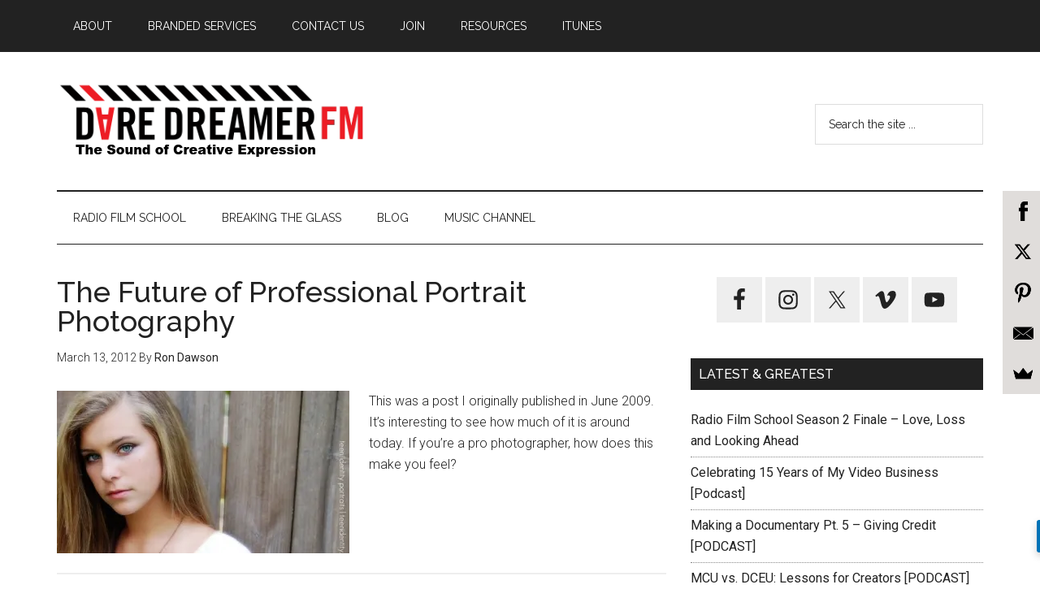

--- FILE ---
content_type: text/html
request_url: https://daredreamer.com/tag/animoto/
body_size: 11756
content:
<!DOCTYPE html>
<html lang="en-US">
<head >
<meta charset="UTF-8" />
<title>Animoto Archives - Dare Dreamer Entertainment</title><meta name="viewport" content="width=device-width, initial-scale=1" />
<meta name='robots' content='index, follow, max-image-preview:large, max-snippet:-1, max-video-preview:-1' />
	<style>img:is([sizes="auto" i], [sizes^="auto," i]) { contain-intrinsic-size: 3000px 1500px }</style>
	
			<style type="text/css">
				.slide-excerpt { width: 100%; }
				.slide-excerpt { bottom: 0; }
				.slide-excerpt { left: 0; }
				.flexslider { max-width: 750px; max-height: 420px; }
				.slide-image { max-height: 420px; }
			</style>
			<style type="text/css">
				@media only screen
				and (min-device-width : 320px)
				and (max-device-width : 480px) {
					.slide-excerpt { display: none !important; }
				}
			</style> 
	<!-- This site is optimized with the Yoast SEO plugin v24.9 - https://yoast.com/wordpress/plugins/seo/ -->
	<link rel="canonical" href="https://daredreamer.com/tag/animoto/" />
	<meta property="og:locale" content="en_US" />
	<meta property="og:type" content="article" />
	<meta property="og:title" content="Animoto Archives - Dare Dreamer Entertainment" />
	<meta property="og:url" content="https://daredreamer.com/tag/animoto/" />
	<meta property="og:site_name" content="Dare Dreamer Entertainment" />
	<meta name="twitter:card" content="summary_large_image" />
	<script type="application/ld+json" class="yoast-schema-graph">{"@context":"https://schema.org","@graph":[{"@type":"CollectionPage","@id":"https://daredreamer.com/tag/animoto/","url":"https://daredreamer.com/tag/animoto/","name":"Animoto Archives - Dare Dreamer Entertainment","isPartOf":{"@id":"https://daredreamer.com/#website"},"primaryImageOfPage":{"@id":"https://daredreamer.com/tag/animoto/#primaryimage"},"image":{"@id":"https://daredreamer.com/tag/animoto/#primaryimage"},"thumbnailUrl":"https://i0.wp.com/daredreamer.com/wp-content/uploads/2010/11/kelsee.jpg?fit=500%2C332&ssl=1","breadcrumb":{"@id":"https://daredreamer.com/tag/animoto/#breadcrumb"},"inLanguage":"en-US"},{"@type":"ImageObject","inLanguage":"en-US","@id":"https://daredreamer.com/tag/animoto/#primaryimage","url":"https://i0.wp.com/daredreamer.com/wp-content/uploads/2010/11/kelsee.jpg?fit=500%2C332&ssl=1","contentUrl":"https://i0.wp.com/daredreamer.com/wp-content/uploads/2010/11/kelsee.jpg?fit=500%2C332&ssl=1","width":500,"height":332},{"@type":"BreadcrumbList","@id":"https://daredreamer.com/tag/animoto/#breadcrumb","itemListElement":[{"@type":"ListItem","position":1,"name":"Home","item":"https://daredreamer.com/"},{"@type":"ListItem","position":2,"name":"Animoto"}]},{"@type":"WebSite","@id":"https://daredreamer.com/#website","url":"https://daredreamer.com/","name":"Dare Dreamer Entertainment","description":"The Sites &amp; Sounds of Creative Expression","potentialAction":[{"@type":"SearchAction","target":{"@type":"EntryPoint","urlTemplate":"https://daredreamer.com/?s={search_term_string}"},"query-input":{"@type":"PropertyValueSpecification","valueRequired":true,"valueName":"search_term_string"}}],"inLanguage":"en-US"}]}</script>
	<!-- / Yoast SEO plugin. -->


<link rel='dns-prefetch' href='//secure.gravatar.com' />
<link rel='dns-prefetch' href='//stats.wp.com' />
<link rel='dns-prefetch' href='//fonts.googleapis.com' />
<link rel='dns-prefetch' href='//v0.wordpress.com' />
<link rel='preconnect' href='//i0.wp.com' />
<link rel="alternate" type="application/rss+xml" title="Dare Dreamer Entertainment &raquo; Feed" href="https://daredreamer.com/feed/" />
<link rel="alternate" type="application/rss+xml" title="Dare Dreamer Entertainment &raquo; Comments Feed" href="https://daredreamer.com/comments/feed/" />
<link rel="alternate" type="application/rss+xml" title="Dare Dreamer Entertainment &raquo; Animoto Tag Feed" href="https://daredreamer.com/tag/animoto/feed/" />
<script type="text/javascript">
/* <![CDATA[ */
window._wpemojiSettings = {"baseUrl":"https:\/\/s.w.org\/images\/core\/emoji\/16.0.1\/72x72\/","ext":".png","svgUrl":"https:\/\/s.w.org\/images\/core\/emoji\/16.0.1\/svg\/","svgExt":".svg","source":{"concatemoji":"https:\/\/daredreamer.com\/wp-includes\/js\/wp-emoji-release.min.js?ver=6.8.2"}};
/*! This file is auto-generated */
!function(s,n){var o,i,e;function c(e){try{var t={supportTests:e,timestamp:(new Date).valueOf()};sessionStorage.setItem(o,JSON.stringify(t))}catch(e){}}function p(e,t,n){e.clearRect(0,0,e.canvas.width,e.canvas.height),e.fillText(t,0,0);var t=new Uint32Array(e.getImageData(0,0,e.canvas.width,e.canvas.height).data),a=(e.clearRect(0,0,e.canvas.width,e.canvas.height),e.fillText(n,0,0),new Uint32Array(e.getImageData(0,0,e.canvas.width,e.canvas.height).data));return t.every(function(e,t){return e===a[t]})}function u(e,t){e.clearRect(0,0,e.canvas.width,e.canvas.height),e.fillText(t,0,0);for(var n=e.getImageData(16,16,1,1),a=0;a<n.data.length;a++)if(0!==n.data[a])return!1;return!0}function f(e,t,n,a){switch(t){case"flag":return n(e,"\ud83c\udff3\ufe0f\u200d\u26a7\ufe0f","\ud83c\udff3\ufe0f\u200b\u26a7\ufe0f")?!1:!n(e,"\ud83c\udde8\ud83c\uddf6","\ud83c\udde8\u200b\ud83c\uddf6")&&!n(e,"\ud83c\udff4\udb40\udc67\udb40\udc62\udb40\udc65\udb40\udc6e\udb40\udc67\udb40\udc7f","\ud83c\udff4\u200b\udb40\udc67\u200b\udb40\udc62\u200b\udb40\udc65\u200b\udb40\udc6e\u200b\udb40\udc67\u200b\udb40\udc7f");case"emoji":return!a(e,"\ud83e\udedf")}return!1}function g(e,t,n,a){var r="undefined"!=typeof WorkerGlobalScope&&self instanceof WorkerGlobalScope?new OffscreenCanvas(300,150):s.createElement("canvas"),o=r.getContext("2d",{willReadFrequently:!0}),i=(o.textBaseline="top",o.font="600 32px Arial",{});return e.forEach(function(e){i[e]=t(o,e,n,a)}),i}function t(e){var t=s.createElement("script");t.src=e,t.defer=!0,s.head.appendChild(t)}"undefined"!=typeof Promise&&(o="wpEmojiSettingsSupports",i=["flag","emoji"],n.supports={everything:!0,everythingExceptFlag:!0},e=new Promise(function(e){s.addEventListener("DOMContentLoaded",e,{once:!0})}),new Promise(function(t){var n=function(){try{var e=JSON.parse(sessionStorage.getItem(o));if("object"==typeof e&&"number"==typeof e.timestamp&&(new Date).valueOf()<e.timestamp+604800&&"object"==typeof e.supportTests)return e.supportTests}catch(e){}return null}();if(!n){if("undefined"!=typeof Worker&&"undefined"!=typeof OffscreenCanvas&&"undefined"!=typeof URL&&URL.createObjectURL&&"undefined"!=typeof Blob)try{var e="postMessage("+g.toString()+"("+[JSON.stringify(i),f.toString(),p.toString(),u.toString()].join(",")+"));",a=new Blob([e],{type:"text/javascript"}),r=new Worker(URL.createObjectURL(a),{name:"wpTestEmojiSupports"});return void(r.onmessage=function(e){c(n=e.data),r.terminate(),t(n)})}catch(e){}c(n=g(i,f,p,u))}t(n)}).then(function(e){for(var t in e)n.supports[t]=e[t],n.supports.everything=n.supports.everything&&n.supports[t],"flag"!==t&&(n.supports.everythingExceptFlag=n.supports.everythingExceptFlag&&n.supports[t]);n.supports.everythingExceptFlag=n.supports.everythingExceptFlag&&!n.supports.flag,n.DOMReady=!1,n.readyCallback=function(){n.DOMReady=!0}}).then(function(){return e}).then(function(){var e;n.supports.everything||(n.readyCallback(),(e=n.source||{}).concatemoji?t(e.concatemoji):e.wpemoji&&e.twemoji&&(t(e.twemoji),t(e.wpemoji)))}))}((window,document),window._wpemojiSettings);
/* ]]> */
</script>
<link rel='stylesheet' id='magazine-pro-theme-css' href='https://daredreamer.com/wp-content/themes/magazine-pro/style.css?ver=3.1' type='text/css' media='all' />
<style id='wp-emoji-styles-inline-css' type='text/css'>

	img.wp-smiley, img.emoji {
		display: inline !important;
		border: none !important;
		box-shadow: none !important;
		height: 1em !important;
		width: 1em !important;
		margin: 0 0.07em !important;
		vertical-align: -0.1em !important;
		background: none !important;
		padding: 0 !important;
	}
</style>
<link rel='stylesheet' id='wp-block-library-css' href='https://daredreamer.com/wp-includes/css/dist/block-library/style.min.css?ver=6.8.2' type='text/css' media='all' />
<style id='classic-theme-styles-inline-css' type='text/css'>
/*! This file is auto-generated */
.wp-block-button__link{color:#fff;background-color:#32373c;border-radius:9999px;box-shadow:none;text-decoration:none;padding:calc(.667em + 2px) calc(1.333em + 2px);font-size:1.125em}.wp-block-file__button{background:#32373c;color:#fff;text-decoration:none}
</style>
<link rel='stylesheet' id='mediaelement-css' href='https://daredreamer.com/wp-includes/js/mediaelement/mediaelementplayer-legacy.min.css?ver=4.2.17' type='text/css' media='all' />
<link rel='stylesheet' id='wp-mediaelement-css' href='https://daredreamer.com/wp-includes/js/mediaelement/wp-mediaelement.min.css?ver=6.8.2' type='text/css' media='all' />
<style id='jetpack-sharing-buttons-style-inline-css' type='text/css'>
.jetpack-sharing-buttons__services-list{display:flex;flex-direction:row;flex-wrap:wrap;gap:0;list-style-type:none;margin:5px;padding:0}.jetpack-sharing-buttons__services-list.has-small-icon-size{font-size:12px}.jetpack-sharing-buttons__services-list.has-normal-icon-size{font-size:16px}.jetpack-sharing-buttons__services-list.has-large-icon-size{font-size:24px}.jetpack-sharing-buttons__services-list.has-huge-icon-size{font-size:36px}@media print{.jetpack-sharing-buttons__services-list{display:none!important}}.editor-styles-wrapper .wp-block-jetpack-sharing-buttons{gap:0;padding-inline-start:0}ul.jetpack-sharing-buttons__services-list.has-background{padding:1.25em 2.375em}
</style>
<style id='global-styles-inline-css' type='text/css'>
:root{--wp--preset--aspect-ratio--square: 1;--wp--preset--aspect-ratio--4-3: 4/3;--wp--preset--aspect-ratio--3-4: 3/4;--wp--preset--aspect-ratio--3-2: 3/2;--wp--preset--aspect-ratio--2-3: 2/3;--wp--preset--aspect-ratio--16-9: 16/9;--wp--preset--aspect-ratio--9-16: 9/16;--wp--preset--color--black: #000000;--wp--preset--color--cyan-bluish-gray: #abb8c3;--wp--preset--color--white: #ffffff;--wp--preset--color--pale-pink: #f78da7;--wp--preset--color--vivid-red: #cf2e2e;--wp--preset--color--luminous-vivid-orange: #ff6900;--wp--preset--color--luminous-vivid-amber: #fcb900;--wp--preset--color--light-green-cyan: #7bdcb5;--wp--preset--color--vivid-green-cyan: #00d084;--wp--preset--color--pale-cyan-blue: #8ed1fc;--wp--preset--color--vivid-cyan-blue: #0693e3;--wp--preset--color--vivid-purple: #9b51e0;--wp--preset--gradient--vivid-cyan-blue-to-vivid-purple: linear-gradient(135deg,rgba(6,147,227,1) 0%,rgb(155,81,224) 100%);--wp--preset--gradient--light-green-cyan-to-vivid-green-cyan: linear-gradient(135deg,rgb(122,220,180) 0%,rgb(0,208,130) 100%);--wp--preset--gradient--luminous-vivid-amber-to-luminous-vivid-orange: linear-gradient(135deg,rgba(252,185,0,1) 0%,rgba(255,105,0,1) 100%);--wp--preset--gradient--luminous-vivid-orange-to-vivid-red: linear-gradient(135deg,rgba(255,105,0,1) 0%,rgb(207,46,46) 100%);--wp--preset--gradient--very-light-gray-to-cyan-bluish-gray: linear-gradient(135deg,rgb(238,238,238) 0%,rgb(169,184,195) 100%);--wp--preset--gradient--cool-to-warm-spectrum: linear-gradient(135deg,rgb(74,234,220) 0%,rgb(151,120,209) 20%,rgb(207,42,186) 40%,rgb(238,44,130) 60%,rgb(251,105,98) 80%,rgb(254,248,76) 100%);--wp--preset--gradient--blush-light-purple: linear-gradient(135deg,rgb(255,206,236) 0%,rgb(152,150,240) 100%);--wp--preset--gradient--blush-bordeaux: linear-gradient(135deg,rgb(254,205,165) 0%,rgb(254,45,45) 50%,rgb(107,0,62) 100%);--wp--preset--gradient--luminous-dusk: linear-gradient(135deg,rgb(255,203,112) 0%,rgb(199,81,192) 50%,rgb(65,88,208) 100%);--wp--preset--gradient--pale-ocean: linear-gradient(135deg,rgb(255,245,203) 0%,rgb(182,227,212) 50%,rgb(51,167,181) 100%);--wp--preset--gradient--electric-grass: linear-gradient(135deg,rgb(202,248,128) 0%,rgb(113,206,126) 100%);--wp--preset--gradient--midnight: linear-gradient(135deg,rgb(2,3,129) 0%,rgb(40,116,252) 100%);--wp--preset--font-size--small: 13px;--wp--preset--font-size--medium: 20px;--wp--preset--font-size--large: 36px;--wp--preset--font-size--x-large: 42px;--wp--preset--spacing--20: 0.44rem;--wp--preset--spacing--30: 0.67rem;--wp--preset--spacing--40: 1rem;--wp--preset--spacing--50: 1.5rem;--wp--preset--spacing--60: 2.25rem;--wp--preset--spacing--70: 3.38rem;--wp--preset--spacing--80: 5.06rem;--wp--preset--shadow--natural: 6px 6px 9px rgba(0, 0, 0, 0.2);--wp--preset--shadow--deep: 12px 12px 50px rgba(0, 0, 0, 0.4);--wp--preset--shadow--sharp: 6px 6px 0px rgba(0, 0, 0, 0.2);--wp--preset--shadow--outlined: 6px 6px 0px -3px rgba(255, 255, 255, 1), 6px 6px rgba(0, 0, 0, 1);--wp--preset--shadow--crisp: 6px 6px 0px rgba(0, 0, 0, 1);}:where(.is-layout-flex){gap: 0.5em;}:where(.is-layout-grid){gap: 0.5em;}body .is-layout-flex{display: flex;}.is-layout-flex{flex-wrap: wrap;align-items: center;}.is-layout-flex > :is(*, div){margin: 0;}body .is-layout-grid{display: grid;}.is-layout-grid > :is(*, div){margin: 0;}:where(.wp-block-columns.is-layout-flex){gap: 2em;}:where(.wp-block-columns.is-layout-grid){gap: 2em;}:where(.wp-block-post-template.is-layout-flex){gap: 1.25em;}:where(.wp-block-post-template.is-layout-grid){gap: 1.25em;}.has-black-color{color: var(--wp--preset--color--black) !important;}.has-cyan-bluish-gray-color{color: var(--wp--preset--color--cyan-bluish-gray) !important;}.has-white-color{color: var(--wp--preset--color--white) !important;}.has-pale-pink-color{color: var(--wp--preset--color--pale-pink) !important;}.has-vivid-red-color{color: var(--wp--preset--color--vivid-red) !important;}.has-luminous-vivid-orange-color{color: var(--wp--preset--color--luminous-vivid-orange) !important;}.has-luminous-vivid-amber-color{color: var(--wp--preset--color--luminous-vivid-amber) !important;}.has-light-green-cyan-color{color: var(--wp--preset--color--light-green-cyan) !important;}.has-vivid-green-cyan-color{color: var(--wp--preset--color--vivid-green-cyan) !important;}.has-pale-cyan-blue-color{color: var(--wp--preset--color--pale-cyan-blue) !important;}.has-vivid-cyan-blue-color{color: var(--wp--preset--color--vivid-cyan-blue) !important;}.has-vivid-purple-color{color: var(--wp--preset--color--vivid-purple) !important;}.has-black-background-color{background-color: var(--wp--preset--color--black) !important;}.has-cyan-bluish-gray-background-color{background-color: var(--wp--preset--color--cyan-bluish-gray) !important;}.has-white-background-color{background-color: var(--wp--preset--color--white) !important;}.has-pale-pink-background-color{background-color: var(--wp--preset--color--pale-pink) !important;}.has-vivid-red-background-color{background-color: var(--wp--preset--color--vivid-red) !important;}.has-luminous-vivid-orange-background-color{background-color: var(--wp--preset--color--luminous-vivid-orange) !important;}.has-luminous-vivid-amber-background-color{background-color: var(--wp--preset--color--luminous-vivid-amber) !important;}.has-light-green-cyan-background-color{background-color: var(--wp--preset--color--light-green-cyan) !important;}.has-vivid-green-cyan-background-color{background-color: var(--wp--preset--color--vivid-green-cyan) !important;}.has-pale-cyan-blue-background-color{background-color: var(--wp--preset--color--pale-cyan-blue) !important;}.has-vivid-cyan-blue-background-color{background-color: var(--wp--preset--color--vivid-cyan-blue) !important;}.has-vivid-purple-background-color{background-color: var(--wp--preset--color--vivid-purple) !important;}.has-black-border-color{border-color: var(--wp--preset--color--black) !important;}.has-cyan-bluish-gray-border-color{border-color: var(--wp--preset--color--cyan-bluish-gray) !important;}.has-white-border-color{border-color: var(--wp--preset--color--white) !important;}.has-pale-pink-border-color{border-color: var(--wp--preset--color--pale-pink) !important;}.has-vivid-red-border-color{border-color: var(--wp--preset--color--vivid-red) !important;}.has-luminous-vivid-orange-border-color{border-color: var(--wp--preset--color--luminous-vivid-orange) !important;}.has-luminous-vivid-amber-border-color{border-color: var(--wp--preset--color--luminous-vivid-amber) !important;}.has-light-green-cyan-border-color{border-color: var(--wp--preset--color--light-green-cyan) !important;}.has-vivid-green-cyan-border-color{border-color: var(--wp--preset--color--vivid-green-cyan) !important;}.has-pale-cyan-blue-border-color{border-color: var(--wp--preset--color--pale-cyan-blue) !important;}.has-vivid-cyan-blue-border-color{border-color: var(--wp--preset--color--vivid-cyan-blue) !important;}.has-vivid-purple-border-color{border-color: var(--wp--preset--color--vivid-purple) !important;}.has-vivid-cyan-blue-to-vivid-purple-gradient-background{background: var(--wp--preset--gradient--vivid-cyan-blue-to-vivid-purple) !important;}.has-light-green-cyan-to-vivid-green-cyan-gradient-background{background: var(--wp--preset--gradient--light-green-cyan-to-vivid-green-cyan) !important;}.has-luminous-vivid-amber-to-luminous-vivid-orange-gradient-background{background: var(--wp--preset--gradient--luminous-vivid-amber-to-luminous-vivid-orange) !important;}.has-luminous-vivid-orange-to-vivid-red-gradient-background{background: var(--wp--preset--gradient--luminous-vivid-orange-to-vivid-red) !important;}.has-very-light-gray-to-cyan-bluish-gray-gradient-background{background: var(--wp--preset--gradient--very-light-gray-to-cyan-bluish-gray) !important;}.has-cool-to-warm-spectrum-gradient-background{background: var(--wp--preset--gradient--cool-to-warm-spectrum) !important;}.has-blush-light-purple-gradient-background{background: var(--wp--preset--gradient--blush-light-purple) !important;}.has-blush-bordeaux-gradient-background{background: var(--wp--preset--gradient--blush-bordeaux) !important;}.has-luminous-dusk-gradient-background{background: var(--wp--preset--gradient--luminous-dusk) !important;}.has-pale-ocean-gradient-background{background: var(--wp--preset--gradient--pale-ocean) !important;}.has-electric-grass-gradient-background{background: var(--wp--preset--gradient--electric-grass) !important;}.has-midnight-gradient-background{background: var(--wp--preset--gradient--midnight) !important;}.has-small-font-size{font-size: var(--wp--preset--font-size--small) !important;}.has-medium-font-size{font-size: var(--wp--preset--font-size--medium) !important;}.has-large-font-size{font-size: var(--wp--preset--font-size--large) !important;}.has-x-large-font-size{font-size: var(--wp--preset--font-size--x-large) !important;}
:where(.wp-block-post-template.is-layout-flex){gap: 1.25em;}:where(.wp-block-post-template.is-layout-grid){gap: 1.25em;}
:where(.wp-block-columns.is-layout-flex){gap: 2em;}:where(.wp-block-columns.is-layout-grid){gap: 2em;}
:root :where(.wp-block-pullquote){font-size: 1.5em;line-height: 1.6;}
</style>
<link rel='stylesheet' id='bbp-default-css' href='https://daredreamer.com/wp-content/plugins/bbpress/templates/default/css/bbpress.min.css?ver=2.6.13' type='text/css' media='all' />
<link rel='stylesheet' id='dashicons-css' href='https://daredreamer.com/wp-includes/css/dashicons.min.css?ver=6.8.2' type='text/css' media='all' />
<link rel='stylesheet' id='google-fonts-css' href='//fonts.googleapis.com/css?family=Roboto%3A300%2C400%7CRaleway%3A400%2C500%2C900&#038;ver=3.1' type='text/css' media='all' />
<style id='akismet-widget-style-inline-css' type='text/css'>

			.a-stats {
				--akismet-color-mid-green: #357b49;
				--akismet-color-white: #fff;
				--akismet-color-light-grey: #f6f7f7;

				max-width: 350px;
				width: auto;
			}

			.a-stats * {
				all: unset;
				box-sizing: border-box;
			}

			.a-stats strong {
				font-weight: 600;
			}

			.a-stats a.a-stats__link,
			.a-stats a.a-stats__link:visited,
			.a-stats a.a-stats__link:active {
				background: var(--akismet-color-mid-green);
				border: none;
				box-shadow: none;
				border-radius: 8px;
				color: var(--akismet-color-white);
				cursor: pointer;
				display: block;
				font-family: -apple-system, BlinkMacSystemFont, 'Segoe UI', 'Roboto', 'Oxygen-Sans', 'Ubuntu', 'Cantarell', 'Helvetica Neue', sans-serif;
				font-weight: 500;
				padding: 12px;
				text-align: center;
				text-decoration: none;
				transition: all 0.2s ease;
			}

			/* Extra specificity to deal with TwentyTwentyOne focus style */
			.widget .a-stats a.a-stats__link:focus {
				background: var(--akismet-color-mid-green);
				color: var(--akismet-color-white);
				text-decoration: none;
			}

			.a-stats a.a-stats__link:hover {
				filter: brightness(110%);
				box-shadow: 0 4px 12px rgba(0, 0, 0, 0.06), 0 0 2px rgba(0, 0, 0, 0.16);
			}

			.a-stats .count {
				color: var(--akismet-color-white);
				display: block;
				font-size: 1.5em;
				line-height: 1.4;
				padding: 0 13px;
				white-space: nowrap;
			}
		
</style>
<link rel='stylesheet' id='simple-social-icons-font-css' href='https://daredreamer.com/wp-content/plugins/simple-social-icons/css/style.css?ver=3.0.2' type='text/css' media='all' />
<link rel='stylesheet' id='jetpack-subscriptions-css' href='https://daredreamer.com/wp-content/plugins/jetpack/modules/subscriptions/subscriptions.css?ver=14.5' type='text/css' media='all' />
<link rel='stylesheet' id='slider_styles-css' href='https://daredreamer.com/wp-content/plugins/genesis-responsive-slider/assets/style.css?ver=1.0.1' type='text/css' media='all' />
<!--[if lt IE 9]>
<script type="text/javascript" src="https://daredreamer.com/wp-content/themes/genesis/lib/js/html5shiv.min.js?ver=3.7.3" id="html5shiv-js"></script>
<![endif]-->
<script type="text/javascript" src="https://daredreamer.com/wp-includes/js/jquery/jquery.min.js?ver=3.7.1" id="jquery-core-js"></script>
<script type="text/javascript" src="https://daredreamer.com/wp-includes/js/jquery/jquery-migrate.min.js?ver=3.4.1" id="jquery-migrate-js"></script>
<script type="text/javascript" src="https://daredreamer.com/wp-content/themes/magazine-pro/js/entry-date.js?ver=1.0.0" id="magazine-entry-date-js"></script>
<script type="text/javascript" src="https://daredreamer.com/wp-content/themes/magazine-pro/js/responsive-menu.js?ver=1.0.0" id="magazine-responsive-menu-js"></script>
<link rel="https://api.w.org/" href="https://daredreamer.com/wp-json/" /><link rel="alternate" title="JSON" type="application/json" href="https://daredreamer.com/wp-json/wp/v2/tags/699" /><link rel="EditURI" type="application/rsd+xml" title="RSD" href="https://daredreamer.com/xmlrpc.php?rsd" />
<meta name="generator" content="WordPress 6.8.2" />
	<style>img#wpstats{display:none}</style>
		<link rel="icon" href="https://daredreamer.com/wp-content/themes/magazine-pro/images/favicon.ico" />
<link rel="pingback" href="https://daredreamer.com/xmlrpc.php" />
<script>
  (function(i,s,o,g,r,a,m){i['GoogleAnalyticsObject']=r;i[r]=i[r]||function(){
  (i[r].q=i[r].q||[]).push(arguments)},i[r].l=1*new Date();a=s.createElement(o),
  m=s.getElementsByTagName(o)[0];a.async=1;a.src=g;m.parentNode.insertBefore(a,m)
  })(window,document,'script','//www.google-analytics.com/analytics.js','ga');

  ga('create', 'UA-62097520-2', 'auto');
  ga('send', 'pageview');

</script><style type="text/css">.site-title a { background: url(https://daredreamer.com/wp-content/uploads/2015/08/cropped-DDMfm_Logo-slogan_380x90-1.png) no-repeat !important; }</style>
</head>
<body class="archive tag tag-animoto tag-699 wp-theme-genesis wp-child-theme-magazine-pro custom-header header-image content-sidebar primary-nav" itemscope itemtype="http://schema.org/WebPage"><div class="site-container"><nav class="nav-primary" itemscope itemtype="http://schema.org/SiteNavigationElement"><div class="wrap"><ul id="menu-secondary-navigation" class="menu genesis-nav-menu menu-primary"><li id="menu-item-38" class="menu-item menu-item-type-post_type menu-item-object-page menu-item-has-children menu-item-38"><a href="https://daredreamer.com/about/" itemprop="url"><span itemprop="name">About</span></a>
<ul class="sub-menu">
	<li id="menu-item-27976" class="menu-item menu-item-type-post_type menu-item-object-page menu-item-27976"><a href="https://daredreamer.com/about/" itemprop="url"><span itemprop="name">Our Mission</span></a></li>
	<li id="menu-item-27177" class="menu-item menu-item-type-post_type menu-item-object-page menu-item-27177"><a href="https://daredreamer.com/about/daredreamermedia/" itemprop="url"><span itemprop="name">Dare Dreamer Media</span></a></li>
	<li id="menu-item-269" class="menu-item menu-item-type-post_type menu-item-object-page menu-item-269"><a href="https://daredreamer.com/about/rondawson/" itemprop="url"><span itemprop="name">Ron Dawson</span></a></li>
</ul>
</li>
<li id="menu-item-28126" class="menu-item menu-item-type-post_type menu-item-object-page menu-item-28126"><a href="https://daredreamer.com/creative/" itemprop="url"><span itemprop="name">Branded Services</span></a></li>
<li id="menu-item-101" class="menu-item menu-item-type-post_type menu-item-object-page menu-item-has-children menu-item-101"><a href="https://daredreamer.com/contact/" itemprop="url"><span itemprop="name">Contact Us</span></a>
<ul class="sub-menu">
	<li id="menu-item-26767" class="menu-item menu-item-type-post_type menu-item-object-page menu-item-26767"><a href="https://daredreamer.com/contact/writers-wanted/" itemprop="url"><span itemprop="name">Write for this Blog</span></a></li>
</ul>
</li>
<li id="menu-item-183" class="menu-item menu-item-type-post_type menu-item-object-page menu-item-has-children menu-item-183"><a href="https://daredreamer.com/join/" itemprop="url"><span itemprop="name">Join</span></a>
<ul class="sub-menu">
	<li id="menu-item-28451" class="menu-item menu-item-type-post_type menu-item-object-page menu-item-28451"><a href="https://daredreamer.com/list/" itemprop="url"><span itemprop="name">E-mail List</span></a></li>
</ul>
</li>
<li id="menu-item-230" class="menu-item menu-item-type-post_type menu-item-object-page menu-item-has-children menu-item-230"><a href="https://daredreamer.com/resources/" itemprop="url"><span itemprop="name">Resources</span></a>
<ul class="sub-menu">
	<li id="menu-item-504" class="menu-item menu-item-type-post_type menu-item-object-page menu-item-504"><a href="https://daredreamer.com/resources/freebies/" itemprop="url"><span itemprop="name">Freebies</span></a></li>
	<li id="menu-item-27476" class="menu-item menu-item-type-post_type menu-item-object-page menu-item-27476"><a href="https://daredreamer.com/teamofone/" itemprop="url"><span itemprop="name">Team of One Filmmaking</span></a></li>
	<li id="menu-item-929" class="menu-item menu-item-type-post_type menu-item-object-page menu-item-929"><a href="https://daredreamer.com/resources/pricing/" itemprop="url"><span itemprop="name">How to Price Your Services</span></a></li>
	<li id="menu-item-231" class="menu-item menu-item-type-post_type menu-item-object-page menu-item-231"><a href="https://daredreamer.com/resources/templates/" itemprop="url"><span itemprop="name">Templates</span></a></li>
	<li id="menu-item-237" class="menu-item menu-item-type-post_type menu-item-object-page menu-item-has-children menu-item-237"><a href="https://daredreamer.com/resources/ebooks/" itemprop="url"><span itemprop="name">eBooks</span></a>
	<ul class="sub-menu">
		<li id="menu-item-544" class="menu-item menu-item-type-post_type menu-item-object-page menu-item-544"><a href="https://daredreamer.com/resources/ebooks/music-in-film/" itemprop="url"><span itemprop="name">Music in Film and Video</span></a></li>
		<li id="menu-item-540" class="menu-item menu-item-type-post_type menu-item-object-page menu-item-540"><a href="https://daredreamer.com/resources/ebooks/understading-frame-rates-and-shutter-speed/" itemprop="url"><span itemprop="name">Frame Rates and Shutter Speed</span></a></li>
	</ul>
</li>
	<li id="menu-item-842" class="menu-item menu-item-type-taxonomy menu-item-object-category menu-item-842"><a href="https://daredreamer.com/blog/members-only/" itemprop="url"><span itemprop="name">Members Only</span></a></li>
</ul>
</li>
<li id="menu-item-27440" class="menu-item menu-item-type-post_type menu-item-object-page menu-item-27440"><a href="https://daredreamer.com/itunes/" itemprop="url"><span itemprop="name">iTunes</span></a></li>
</ul></div></nav><header class="site-header" itemscope itemtype="http://schema.org/WPHeader"><div class="wrap"><div class="title-area"><p class="site-title" itemprop="headline"><a href="https://daredreamer.com/">Dare Dreamer Entertainment</a></p><p class="site-description" itemprop="description">The Sites &amp; Sounds of Creative Expression</p></div><div class="widget-area header-widget-area"><section id="search-3" class="widget widget_search"><div class="widget-wrap"><form class="search-form" itemprop="potentialAction" itemscope itemtype="http://schema.org/SearchAction" method="get" action="https://daredreamer.com/" role="search"><meta itemprop="target" content="https://daredreamer.com/?s={s}"/><input itemprop="query-input" type="search" name="s" placeholder="Search the site ..." /><input type="submit" value="Search"  /></form></div></section>
</div></div></header><nav class="nav-secondary" itemscope itemtype="http://schema.org/SiteNavigationElement"><div class="wrap"><ul id="menu-primary-navigation" class="menu genesis-nav-menu menu-secondary"><li id="menu-item-36" class="menu-item menu-item-type-taxonomy menu-item-object-category menu-item-has-children menu-item-36"><a href="https://daredreamer.com/radiofilmschool/" itemprop="url"><span itemprop="name">Radio Film School</span></a>
<ul class="sub-menu">
	<li id="menu-item-27152" class="menu-item menu-item-type-taxonomy menu-item-object-category menu-item-27152"><a href="https://daredreamer.com/radiofilmschool/filmmakers-journey/" itemprop="url"><span itemprop="name">A Filmmaker&#8217;s Journey</span></a></li>
	<li id="menu-item-28288" class="menu-item menu-item-type-taxonomy menu-item-object-category menu-item-28288"><a href="https://daredreamer.com/radiofilmschool/making-a-documentary/" itemprop="url"><span itemprop="name">Making a Documentary</span></a></li>
	<li id="menu-item-805" class="menu-item menu-item-type-taxonomy menu-item-object-category menu-item-805"><a href="https://daredreamer.com/radiofilmschool/short-ends/" itemprop="url"><span itemprop="name">Short Ends</span></a></li>
	<li id="menu-item-27423" class="menu-item menu-item-type-taxonomy menu-item-object-category menu-item-27423"><a href="https://daredreamer.com/radiofilmschool/women-in-film/" itemprop="url"><span itemprop="name">Women in Film</span></a></li>
	<li id="menu-item-27422" class="menu-item menu-item-type-taxonomy menu-item-object-category menu-item-27422"><a href="https://daredreamer.com/radiofilmschool/shooting-sunshine/" itemprop="url"><span itemprop="name">Shooting Sunshine</span></a></li>
	<li id="menu-item-27965" class="menu-item menu-item-type-taxonomy menu-item-object-category menu-item-27965"><a href="https://daredreamer.com/radiofilmschool/raw/" itemprop="url"><span itemprop="name">RAW</span></a></li>
</ul>
</li>
<li id="menu-item-27742" class="menu-item menu-item-type-post_type menu-item-object-page menu-item-has-children menu-item-27742"><a href="https://daredreamer.com/breaking-the-glass/" itemprop="url"><span itemprop="name">Breaking the Glass</span></a>
<ul class="sub-menu">
	<li id="menu-item-27743" class="menu-item menu-item-type-taxonomy menu-item-object-category menu-item-27743"><a href="https://daredreamer.com/breakingtheglass/" itemprop="url"><span itemprop="name">Podcasts &#038; Films</span></a></li>
	<li id="menu-item-27953" class="menu-item menu-item-type-taxonomy menu-item-object-category menu-item-27953"><a href="https://daredreamer.com/breakingtheglass/btg-podcasts/" itemprop="url"><span itemprop="name">Podcasts</span></a></li>
	<li id="menu-item-27927" class="menu-item menu-item-type-taxonomy menu-item-object-category menu-item-27927"><a href="https://daredreamer.com/breakingtheglass/btg-films/" itemprop="url"><span itemprop="name">Films</span></a></li>
</ul>
</li>
<li id="menu-item-720" class="menu-item menu-item-type-taxonomy menu-item-object-category menu-item-has-children menu-item-720"><a href="https://daredreamer.com/blog/" itemprop="url"><span itemprop="name">Blog</span></a>
<ul class="sub-menu">
	<li id="menu-item-26749" class="menu-item menu-item-type-taxonomy menu-item-object-category menu-item-has-children menu-item-26749"><a href="https://daredreamer.com/blog/creative-arts/" itemprop="url"><span itemprop="name">Creative Arts</span></a>
	<ul class="sub-menu">
		<li id="menu-item-26750" class="menu-item menu-item-type-taxonomy menu-item-object-category menu-item-26750"><a href="https://daredreamer.com/blog/creative-arts/film-video/" itemprop="url"><span itemprop="name">Film &#038; Video</span></a></li>
		<li id="menu-item-26753" class="menu-item menu-item-type-taxonomy menu-item-object-category menu-item-26753"><a href="https://daredreamer.com/blog/creative-arts/movies-television/" itemprop="url"><span itemprop="name">Movies &#038; Television</span></a></li>
		<li id="menu-item-26754" class="menu-item menu-item-type-taxonomy menu-item-object-category menu-item-26754"><a href="https://daredreamer.com/blog/creative-arts/photography/" itemprop="url"><span itemprop="name">Photography</span></a></li>
	</ul>
</li>
	<li id="menu-item-26748" class="menu-item menu-item-type-taxonomy menu-item-object-category menu-item-has-children menu-item-26748"><a href="https://daredreamer.com/blog/business/" itemprop="url"><span itemprop="name">Business</span></a>
	<ul class="sub-menu">
		<li id="menu-item-26756" class="menu-item menu-item-type-taxonomy menu-item-object-category menu-item-26756"><a href="https://daredreamer.com/blog/business/sales-marketing/" itemprop="url"><span itemprop="name">Sales &#038; Marketing</span></a></li>
		<li id="menu-item-26752" class="menu-item menu-item-type-taxonomy menu-item-object-category menu-item-26752"><a href="https://daredreamer.com/blog/business/branding/" itemprop="url"><span itemprop="name">Branding</span></a></li>
		<li id="menu-item-26755" class="menu-item menu-item-type-taxonomy menu-item-object-category menu-item-26755"><a href="https://daredreamer.com/blog/business/productivity/" itemprop="url"><span itemprop="name">Productivity</span></a></li>
		<li id="menu-item-26758" class="menu-item menu-item-type-taxonomy menu-item-object-category menu-item-26758"><a href="https://daredreamer.com/blog/business/social-media/" itemprop="url"><span itemprop="name">Social Media</span></a></li>
	</ul>
</li>
	<li id="menu-item-26751" class="menu-item menu-item-type-taxonomy menu-item-object-category menu-item-has-children menu-item-26751"><a href="https://daredreamer.com/blog/inspiration/" itemprop="url"><span itemprop="name">Inspiration</span></a>
	<ul class="sub-menu">
		<li id="menu-item-26757" class="menu-item menu-item-type-taxonomy menu-item-object-category menu-item-26757"><a href="https://daredreamer.com/blog/thought-provoking/satire/" itemprop="url"><span itemprop="name">Satire</span></a></li>
		<li id="menu-item-26759" class="menu-item menu-item-type-taxonomy menu-item-object-category menu-item-26759"><a href="https://daredreamer.com/blog/thought-provoking/" itemprop="url"><span itemprop="name">Thought Provoking</span></a></li>
	</ul>
</li>
</ul>
</li>
<li id="menu-item-49" class="menu-item menu-item-type-taxonomy menu-item-object-category menu-item-49"><a href="https://daredreamer.com/music/" itemprop="url"><span itemprop="name">Music Channel</span></a></li>
</ul></div></nav><div class="site-inner"><div class="content-sidebar-wrap"><main class="content"><article class="post-26970 post type-post status-publish format-standard has-post-thumbnail category-photography tag-animoto tag-cloud-computing tag-iphoto tag-shootq tag-technology tag-teen-portraits entry" itemscope itemtype="http://schema.org/CreativeWork"><header class="entry-header"><h2 class="entry-title" itemprop="headline"><a href="https://daredreamer.com/the-future-of-professional-portrait-photography/" rel="bookmark">The Future of Professional Portrait Photography</a></h2> 
<p class="entry-meta"><time class="entry-time" itemprop="datePublished" datetime="2012-03-13T10:00:53-07:00">March 13, 2012</time> By <span class="entry-author" itemprop="author" itemscope itemtype="http://schema.org/Person"><a href="https://daredreamer.com/author/rondaredreamer-fm/" class="entry-author-link" itemprop="url" rel="author"><span class="entry-author-name" itemprop="name">Ron Dawson</span></a></span>  </p></header><div class="entry-content" itemprop="text"><a class="entry-image-link" href="https://daredreamer.com/the-future-of-professional-portrait-photography/" aria-hidden="true"><img width="360" height="200" src="https://i0.wp.com/daredreamer.com/wp-content/uploads/2010/11/kelsee.jpg?resize=360%2C200&amp;ssl=1" class="alignleft post-image entry-image" alt="The Future of Professional Portrait Photography" itemprop="image" decoding="async" data-attachment-id="1671" data-permalink="https://daredreamer.com/the-future-of-professional-portrait-photography/the-future-of-professional-portrait-photography-2/" data-orig-file="https://i0.wp.com/daredreamer.com/wp-content/uploads/2010/11/kelsee.jpg?fit=500%2C332&amp;ssl=1" data-orig-size="500,332" data-comments-opened="1" data-image-meta="{&quot;aperture&quot;:&quot;0&quot;,&quot;credit&quot;:&quot;&quot;,&quot;camera&quot;:&quot;&quot;,&quot;caption&quot;:&quot;&quot;,&quot;created_timestamp&quot;:&quot;0&quot;,&quot;copyright&quot;:&quot;&quot;,&quot;focal_length&quot;:&quot;0&quot;,&quot;iso&quot;:&quot;0&quot;,&quot;shutter_speed&quot;:&quot;0&quot;,&quot;title&quot;:&quot;&quot;,&quot;orientation&quot;:&quot;0&quot;}" data-image-title="The Future of Professional Portrait Photography" data-image-description="" data-image-caption="" data-medium-file="https://i0.wp.com/daredreamer.com/wp-content/uploads/2010/11/kelsee.jpg?fit=300%2C199&amp;ssl=1" data-large-file="https://i0.wp.com/daredreamer.com/wp-content/uploads/2010/11/kelsee.jpg?fit=500%2C332&amp;ssl=1" /></a><p>This was a post I originally published in June 2009. It&#8217;s interesting to see how much of it is around today. If you&#8217;re a pro photographer, how does this make you feel?</p>
</div></article><article class="post-3575 post type-post status-publish format-standard category-photography tag-animoto tag-corning-glass tag-debbie-digital tag-digital-frames entry" itemscope itemtype="http://schema.org/CreativeWork"><header class="entry-header"><h2 class="entry-title" itemprop="headline"><a href="https://daredreamer.com/what-is-your-digital-strategy/" rel="bookmark">What is Your Digital Strategy?</a></h2> 
<p class="entry-meta"><time class="entry-time" itemprop="datePublished" datetime="2011-04-19T08:30:02-07:00">April 19, 2011</time> By <span class="entry-author" itemprop="author" itemscope itemtype="http://schema.org/Person"><a href="https://daredreamer.com/author/rondaredreamer-fm/" class="entry-author-link" itemprop="url" rel="author"><span class="entry-author-name" itemprop="name">Ron Dawson</span></a></span>  </p></header><div class="entry-content" itemprop="text"><p>A couple of years ago I blogged about a &#8220;not so distant future&#8221; where the portrait photographer Debra has an all-digital operation and a camera that makes it brain-dead easy for her to get beautiful images. A lot of people labeled it &#8220;doom and gloom.&#8221; I found that very interesting since nothing in that post [&hellip;]</p>
</div></article></main><aside class="sidebar sidebar-primary widget-area" role="complementary" aria-label="Primary Sidebar" itemscope itemtype="http://schema.org/WPSideBar"><section id="simple-social-icons-2" class="widget simple-social-icons"><div class="widget-wrap"><ul class="aligncenter"><li class="ssi-facebook"><a href="http://facebook.com/daredreamerfm" ><svg role="img" class="social-facebook" aria-labelledby="social-facebook-2"><title id="social-facebook-2">Facebook</title><use xlink:href="https://daredreamer.com/wp-content/plugins/simple-social-icons/symbol-defs.svg#social-facebook"></use></svg></a></li><li class="ssi-instagram"><a href="http://instagram.com/daredreamerron" ><svg role="img" class="social-instagram" aria-labelledby="social-instagram-2"><title id="social-instagram-2">Instagram</title><use xlink:href="https://daredreamer.com/wp-content/plugins/simple-social-icons/symbol-defs.svg#social-instagram"></use></svg></a></li><li class="ssi-twitter"><a href="http://twitter.com/daredreamerron" ><svg role="img" class="social-twitter" aria-labelledby="social-twitter-2"><title id="social-twitter-2">Twitter</title><use xlink:href="https://daredreamer.com/wp-content/plugins/simple-social-icons/symbol-defs.svg#social-twitter"></use></svg></a></li><li class="ssi-vimeo"><a href="http://vimeo.com/rondawson" ><svg role="img" class="social-vimeo" aria-labelledby="social-vimeo-2"><title id="social-vimeo-2">Vimeo</title><use xlink:href="https://daredreamer.com/wp-content/plugins/simple-social-icons/symbol-defs.svg#social-vimeo"></use></svg></a></li><li class="ssi-youtube"><a href="http://youtube.com/daredreamermag" ><svg role="img" class="social-youtube" aria-labelledby="social-youtube-2"><title id="social-youtube-2">YouTube</title><use xlink:href="https://daredreamer.com/wp-content/plugins/simple-social-icons/symbol-defs.svg#social-youtube"></use></svg></a></li></ul></div></section>

		<section id="recent-posts-3" class="widget widget_recent_entries"><div class="widget-wrap">
		<h4 class="widget-title widgettitle">Latest &#038; Greatest</h4>

		<ul>
											<li>
					<a href="https://daredreamer.com/rfs-s2finale/">Radio Film School Season 2 Finale &#8211; Love, Loss and Looking Ahead</a>
									</li>
											<li>
					<a href="https://daredreamer.com/ddm15yrs/">Celebrating 15 Years of My Video Business [Podcast]</a>
									</li>
											<li>
					<a href="https://daredreamer.com/mad05/">Making a Documentary Pt. 5 &#8211; Giving Credit [PODCAST]</a>
									</li>
											<li>
					<a href="https://daredreamer.com/mcu-v-dceu/">MCU vs. DCEU: Lessons for Creators [PODCAST]</a>
									</li>
											<li>
					<a href="https://daredreamer.com/btg08/">Breaking The Glass SEASON FINALE &#8211; The Definitive Solution for Change [PODCAST]</a>
									</li>
					</ul>

		</div></section>
<section id="archives-3" class="widget widget_archive"><div class="widget-wrap"><h4 class="widget-title widgettitle">Archives</h4>
		<label class="screen-reader-text" for="archives-dropdown-3">Archives</label>
		<select id="archives-dropdown-3" name="archive-dropdown">
			
			<option value="">Select Month</option>
				<option value='https://daredreamer.com/2017/08/'> August 2017 </option>
	<option value='https://daredreamer.com/2017/05/'> May 2017 </option>
	<option value='https://daredreamer.com/2017/04/'> April 2017 </option>
	<option value='https://daredreamer.com/2017/02/'> February 2017 </option>
	<option value='https://daredreamer.com/2017/01/'> January 2017 </option>
	<option value='https://daredreamer.com/2016/12/'> December 2016 </option>
	<option value='https://daredreamer.com/2016/11/'> November 2016 </option>
	<option value='https://daredreamer.com/2016/10/'> October 2016 </option>
	<option value='https://daredreamer.com/2016/09/'> September 2016 </option>
	<option value='https://daredreamer.com/2016/08/'> August 2016 </option>
	<option value='https://daredreamer.com/2016/07/'> July 2016 </option>
	<option value='https://daredreamer.com/2016/06/'> June 2016 </option>
	<option value='https://daredreamer.com/2016/05/'> May 2016 </option>
	<option value='https://daredreamer.com/2016/04/'> April 2016 </option>
	<option value='https://daredreamer.com/2016/03/'> March 2016 </option>
	<option value='https://daredreamer.com/2016/02/'> February 2016 </option>
	<option value='https://daredreamer.com/2016/01/'> January 2016 </option>
	<option value='https://daredreamer.com/2015/12/'> December 2015 </option>
	<option value='https://daredreamer.com/2015/11/'> November 2015 </option>
	<option value='https://daredreamer.com/2015/10/'> October 2015 </option>
	<option value='https://daredreamer.com/2015/09/'> September 2015 </option>
	<option value='https://daredreamer.com/2015/08/'> August 2015 </option>
	<option value='https://daredreamer.com/2015/07/'> July 2015 </option>
	<option value='https://daredreamer.com/2015/06/'> June 2015 </option>
	<option value='https://daredreamer.com/2015/05/'> May 2015 </option>
	<option value='https://daredreamer.com/2015/04/'> April 2015 </option>
	<option value='https://daredreamer.com/2015/03/'> March 2015 </option>
	<option value='https://daredreamer.com/2015/02/'> February 2015 </option>
	<option value='https://daredreamer.com/2015/01/'> January 2015 </option>
	<option value='https://daredreamer.com/2014/12/'> December 2014 </option>
	<option value='https://daredreamer.com/2014/11/'> November 2014 </option>
	<option value='https://daredreamer.com/2014/10/'> October 2014 </option>
	<option value='https://daredreamer.com/2014/09/'> September 2014 </option>
	<option value='https://daredreamer.com/2014/08/'> August 2014 </option>
	<option value='https://daredreamer.com/2014/07/'> July 2014 </option>
	<option value='https://daredreamer.com/2014/06/'> June 2014 </option>
	<option value='https://daredreamer.com/2014/05/'> May 2014 </option>
	<option value='https://daredreamer.com/2014/04/'> April 2014 </option>
	<option value='https://daredreamer.com/2014/03/'> March 2014 </option>
	<option value='https://daredreamer.com/2014/02/'> February 2014 </option>
	<option value='https://daredreamer.com/2013/12/'> December 2013 </option>
	<option value='https://daredreamer.com/2013/11/'> November 2013 </option>
	<option value='https://daredreamer.com/2013/10/'> October 2013 </option>
	<option value='https://daredreamer.com/2013/09/'> September 2013 </option>
	<option value='https://daredreamer.com/2013/08/'> August 2013 </option>
	<option value='https://daredreamer.com/2013/07/'> July 2013 </option>
	<option value='https://daredreamer.com/2013/06/'> June 2013 </option>
	<option value='https://daredreamer.com/2013/05/'> May 2013 </option>
	<option value='https://daredreamer.com/2013/04/'> April 2013 </option>
	<option value='https://daredreamer.com/2013/03/'> March 2013 </option>
	<option value='https://daredreamer.com/2013/02/'> February 2013 </option>
	<option value='https://daredreamer.com/2013/01/'> January 2013 </option>
	<option value='https://daredreamer.com/2012/12/'> December 2012 </option>
	<option value='https://daredreamer.com/2012/11/'> November 2012 </option>
	<option value='https://daredreamer.com/2012/10/'> October 2012 </option>
	<option value='https://daredreamer.com/2012/09/'> September 2012 </option>
	<option value='https://daredreamer.com/2012/08/'> August 2012 </option>
	<option value='https://daredreamer.com/2012/07/'> July 2012 </option>
	<option value='https://daredreamer.com/2012/06/'> June 2012 </option>
	<option value='https://daredreamer.com/2012/05/'> May 2012 </option>
	<option value='https://daredreamer.com/2012/04/'> April 2012 </option>
	<option value='https://daredreamer.com/2012/03/'> March 2012 </option>
	<option value='https://daredreamer.com/2012/02/'> February 2012 </option>
	<option value='https://daredreamer.com/2012/01/'> January 2012 </option>
	<option value='https://daredreamer.com/2011/12/'> December 2011 </option>
	<option value='https://daredreamer.com/2011/11/'> November 2011 </option>
	<option value='https://daredreamer.com/2011/10/'> October 2011 </option>
	<option value='https://daredreamer.com/2011/09/'> September 2011 </option>
	<option value='https://daredreamer.com/2011/08/'> August 2011 </option>
	<option value='https://daredreamer.com/2011/07/'> July 2011 </option>
	<option value='https://daredreamer.com/2011/06/'> June 2011 </option>
	<option value='https://daredreamer.com/2011/05/'> May 2011 </option>
	<option value='https://daredreamer.com/2011/04/'> April 2011 </option>
	<option value='https://daredreamer.com/2011/03/'> March 2011 </option>
	<option value='https://daredreamer.com/2011/02/'> February 2011 </option>
	<option value='https://daredreamer.com/2011/01/'> January 2011 </option>

		</select>

			<script type="text/javascript">
/* <![CDATA[ */

(function() {
	var dropdown = document.getElementById( "archives-dropdown-3" );
	function onSelectChange() {
		if ( dropdown.options[ dropdown.selectedIndex ].value !== '' ) {
			document.location.href = this.options[ this.selectedIndex ].value;
		}
	}
	dropdown.onchange = onSelectChange;
})();

/* ]]> */
</script>
</div></section>
</aside></div></div><footer class="site-footer" itemscope itemtype="http://schema.org/WPFooter"><div class="wrap"><p>Copyright &#x000A9;&nbsp;2025 &#x000B7; <a href="http://my.studiopress.com/themes/magazine/">Magazine Pro Theme</a> on <a href="http://www.studiopress.com/">Genesis Framework</a> &#x000B7; <a href="http://wordpress.org/">WordPress</a> &#x000B7; <a rel="nofollow" href="https://daredreamer.com/wp-login.php">Log in</a></p></div></footer></div><script type="speculationrules">
{"prefetch":[{"source":"document","where":{"and":[{"href_matches":"\/*"},{"not":{"href_matches":["\/wp-*.php","\/wp-admin\/*","\/wp-content\/uploads\/*","\/wp-content\/*","\/wp-content\/plugins\/*","\/wp-content\/themes\/magazine-pro\/*","\/wp-content\/themes\/genesis\/*","\/*\\?(.+)"]}},{"not":{"selector_matches":"a[rel~=\"nofollow\"]"}},{"not":{"selector_matches":".no-prefetch, .no-prefetch a"}}]},"eagerness":"conservative"}]}
</script>

<script type="text/javascript" id="bbp-swap-no-js-body-class">
	document.body.className = document.body.className.replace( 'bbp-no-js', 'bbp-js' );
</script>


			<!-- Begin SpeakPipe code -->
			<script type="text/javascript">
				(function(d){
					var app = d.createElement('script');
					app.type = 'text/javascript';
					app.async = true;
					var pt = ('https:' == document.location.protocol ? 'https://' : 'http://');
					app.src = pt + 'www.speakpipe.com/loader/08gkkkr8bkt5tj2h7vd4jtsz4r2hqll7.js?wp-plugin=1';
					var s = d.getElementsByTagName('script')[0];
					s.parentNode.insertBefore(app, s);
				})(document);
			</script>
			<!-- End SpeakPipe code --><script async>(function(s,u,m,o,j,v){j=u.createElement(m);v=u.getElementsByTagName(m)[0];j.async=1;j.src=o;j.dataset.sumoSiteId='ec54ba3388ed09fbde5ac8f3474ffab03581d1f1bc76080549da9d5aef0db01b';j.dataset.sumoPlatform='wordpress';v.parentNode.insertBefore(j,v)})(window,document,'script','//load.sumome.com/');</script>        <script type="application/javascript">
            const ajaxURL = "https://daredreamer.com/wp-admin/admin-ajax.php";

            function sumo_add_woocommerce_coupon(code) {
                jQuery.post(ajaxURL, {
                    action: 'sumo_add_woocommerce_coupon',
                    code: code,
                });
            }

            function sumo_remove_woocommerce_coupon(code) {
                jQuery.post(ajaxURL, {
                    action: 'sumo_remove_woocommerce_coupon',
                    code: code,
                });
            }

            function sumo_get_woocommerce_cart_subtotal(callback) {
                jQuery.ajax({
                    method: 'POST',
                    url: ajaxURL,
                    dataType: 'html',
                    data: {
                        action: 'sumo_get_woocommerce_cart_subtotal',
                    },
                    success: function (subtotal) {
                        return callback(null, subtotal);
                    },
                    error: function (err) {
                        return callback(err, 0);
                    }
                });
            }
        </script>
        <script type='text/javascript'>jQuery(document).ready(function($) {$(".flexslider").flexslider({controlsContainer: "#genesis-responsive-slider",animation: "slide",directionNav: 1,controlNav: 1,animationDuration: 800,slideshowSpeed: 6000    });  });</script><style type="text/css" media="screen">#simple-social-icons-2 ul li a, #simple-social-icons-2 ul li a:hover, #simple-social-icons-2 ul li a:focus { background-color: #eeeeee !important; border-radius: 0px; color: #222222 !important; border: 0px #ffffff solid !important; font-size: 28px; padding: 14px; }  #simple-social-icons-2 ul li a:hover, #simple-social-icons-2 ul li a:focus { background-color: #222222 !important; border-color: #ffffff !important; color: #ffffff !important; }  #simple-social-icons-2 ul li a:focus { outline: 1px dotted #222222 !important; }</style><script type="text/javascript" src="https://daredreamer.com/wp-content/plugins/genesis-responsive-slider/assets/js/jquery.flexslider.js?ver=1.0.1" id="flexslider-js"></script>
<script type="text/javascript" id="jetpack-stats-js-before">
/* <![CDATA[ */
_stq = window._stq || [];
_stq.push([ "view", JSON.parse("{\"v\":\"ext\",\"blog\":\"96915532\",\"post\":\"0\",\"tz\":\"-7\",\"srv\":\"daredreamer.com\",\"j\":\"1:14.5\"}") ]);
_stq.push([ "clickTrackerInit", "96915532", "0" ]);
/* ]]> */
</script>
<script type="text/javascript" src="https://stats.wp.com/e-202533.js" id="jetpack-stats-js" defer="defer" data-wp-strategy="defer"></script>
</body></html>

<!--Generated by Endurance Page Cache-->

--- FILE ---
content_type: text/plain
request_url: https://www.google-analytics.com/j/collect?v=1&_v=j102&a=624290750&t=pageview&_s=1&dl=https%3A%2F%2Fdaredreamer.com%2Ftag%2Fanimoto%2F&ul=en-us%40posix&dt=Animoto%20Archives%20-%20Dare%20Dreamer%20Entertainment&sr=1280x720&vp=1280x720&_u=IEBAAEABAAAAACAAI~&jid=873104715&gjid=1339219133&cid=1190990274.1768997607&tid=UA-62097520-2&_gid=1015683116.1768997607&_r=1&_slc=1&z=340123408
body_size: -450
content:
2,cG-QR8D714HWW